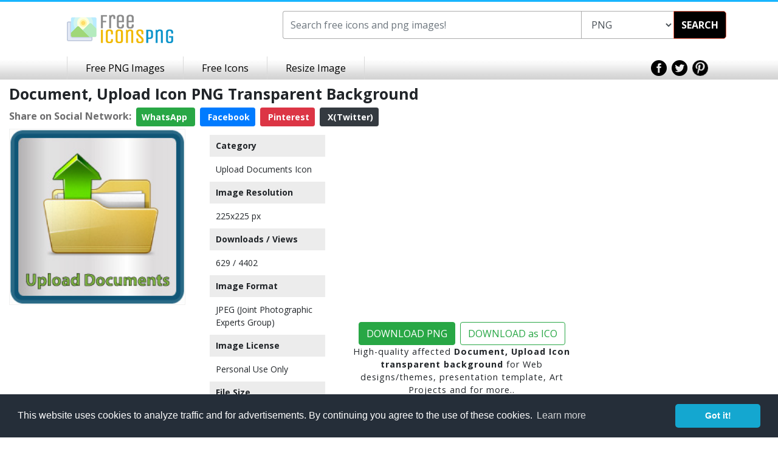

--- FILE ---
content_type: text/html; charset=utf-8
request_url: https://www.google.com/recaptcha/api2/aframe
body_size: 267
content:
<!DOCTYPE HTML><html><head><meta http-equiv="content-type" content="text/html; charset=UTF-8"></head><body><script nonce="6xtbfX8Yq2zllAd7FcbwPA">/** Anti-fraud and anti-abuse applications only. See google.com/recaptcha */ try{var clients={'sodar':'https://pagead2.googlesyndication.com/pagead/sodar?'};window.addEventListener("message",function(a){try{if(a.source===window.parent){var b=JSON.parse(a.data);var c=clients[b['id']];if(c){var d=document.createElement('img');d.src=c+b['params']+'&rc='+(localStorage.getItem("rc::a")?sessionStorage.getItem("rc::b"):"");window.document.body.appendChild(d);sessionStorage.setItem("rc::e",parseInt(sessionStorage.getItem("rc::e")||0)+1);localStorage.setItem("rc::h",'1768676152024');}}}catch(b){}});window.parent.postMessage("_grecaptcha_ready", "*");}catch(b){}</script></body></html>